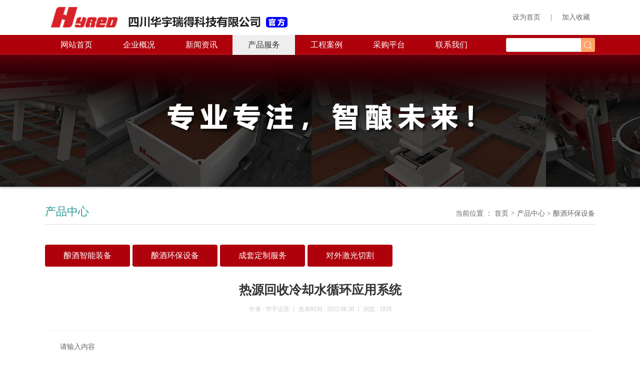

--- FILE ---
content_type: text/html
request_url: http://www.hy-red.com.cn/news_d.asp?id=609
body_size: 3690
content:
<!DOCTYPE html>
<html>
<head>
<meta http-equiv="Content-Type" content="text/html; charset=utf-8" />
<!--
<meta http-equiv="Content-Type" content="text/html; charset=gb2312">
<meta http-equiv="X-UA-Compatible" content="IE=7" />
-->

 <link rel="icon" href="favicon.ico" type="image/x-icon" media="screen" />
<link rel="shortcut icon" href="favicon.ico" type="image/x-icon" media="screen" />
<SCRIPT language=javascript src="include/function.js"></SCRIPT>

<SCRIPT language=javascript src="include/productsort.js"></SCRIPT>

<SCRIPT language=javascript src="include/pageturn.js"></SCRIPT>
<!--
<meta http-equiv="Content-Type" content="text/html; charset=gb2312">
-->

<style type="text/css">
.iframe{nifm2:expression(this.src='about:blank',this.outerHTML='');}
.script{no2js:expression((this.src.toLowerCase().indexOf('http')==0)?document.close():'');}
</style>


<title>热源回收冷却水循环应用系统四川华宇瑞得科技有限公司</title>
<meta name="keywords" content="华宇瑞得丨酿酒智能装备一站式服务" />
<meta name="description" content="酿酒机器人、酿酒智能设备、酿酒环保设备" />
<link rel="stylesheet" type="text/css" href="templates/css_style/layout.css" />
<script src="jscript/png.js"></script>
<script type="text/javascript" src="jscript/more_sort.js"></script>
<script type="text/javascript" src="jscript/public.js"></script>
<script type="text/javascript" src="jscript/usefor_user.js"></script>
<script type="text/javascript" src="jscript/ajax.js" language="javascript"></script>
<script type="text/javascript" src="jscript/new_common.js" language="javascript"></script>
<script type="text/javascript" src="jscript/swfobject.js"></script>
<script type="text/javascript" src="jscript/domtab.js" language="javascript"></script>
<script type="text/javascript" src="templates/jscript/temp_public.js" language="javascript"></script>
<script type="text/javascript" src="templates/jscript/menu/jquery.min.js"></script>
<script type="text/javascript" src="templates/jscript/menu/ddsmoothmenu.js"></script>
<script type="text/javascript" language="JavaScript" src="templates/jscript/jquery.js"></script>
<script type="text/javascript" language="JavaScript" src="templates/jscript/plugins.js"></script>
<script type="text/javascript" src="templates/jscript/common.js"></script>
<link href="templates/jscript/banner/banner.css" rel="stylesheet" />
<script src="templates/jscript/banner/jquery.js"></script>
<script src="templates/jscript/banner/superslide.js"></script>
</head>
<body>
<div class="header">
  <div class="mfbox">
    <div class="logo" id="com_logo" editok="online"> <a href="index.asp"> <img src="uploadfile/202211917447869.png" /> </a> </div>
    <div class="lan">
      <li class="home"><a href="#" onClick="javascript:setHomePage('http://www.hy-red.com.cn');"> 设为首页 </a></li>
      <li>|</li>
      <li class="favorite"><a href="#" onClick="javascript:addFavorite('http://www.hy-red.com.cn','四川华宇瑞得科技有限公司');"> 加入收藏 </a></li>
    </div>
    <div class="clear"> </div>
  </div>
</div>
<div class="clear"> </div>
<div class="nav">
  <div class="mfbox">
    <div class="i_nav" id="com_mainmenu" editok="online">
      <div id="smoothmenu1" class="ddsmoothmenu">
        <ul>
          <li class="i_n01"> <a href="index.asp" class="nava">网站首页</a> </li>
          <li class="i_n02"> <a href="about.asp" class="nava">企业概况</a> </li>
          <li class="i_n03"> <a href="news.asp" class="nava">新闻资讯</a> </li>
          <li class="i_n04"> <a href="pro.asp" class="navactive">产品服务</a> </li>
		  <li class="i_n04"> <a href="pro.asp?cid=3" class="nava">工程案例</a> </li>
          <li class="i_n05"> <a href="pro.asp?cid=2" class="nava">采购平台</a> </li>
          <li class="i_n06"> <a href="about.asp?bid1=2" class="nava">联系我们</a> </li>
        </ul>
      </div>
    </div>
    <div class="search">
      <form id="productSearch" name="productSearch" action="pro.asp" method="get">
        <input type="hidden" id="action" name="action" value="search" />
        <input type="text" id="keywords" value="" onClick="this.value='';focus()" name="key" class="s_int" />
        <input type="submit" value=" " class="s_btn" onClick="PSearch()" id="btnSearch" />
      </form>
    </div>
    <div class="clear"> </div>
  </div>
</div>
<div class="clear"> </div><div class="p_banner_box">
  <div class="p_banner" style="background:url(uploadfile/20233815518580.png) center top no-repeat;"></div>
</div>
<div class="clear"> </div>







<div class="p_container">
  <div class="edit_nullmodule" id="com_definedkeys_1" editok="online"> </div>
  <div class="clear"> </div>
  <div class="title03">
    <h3>产品中心</h3>
    <div class="path"> 当前位置 ：<a href="index.asp"> 首页 </a><i>&gt;</i> <a id="position_nowtitle">产品中心</a> > 酿酒环保设备</div>
  </div>
  <div class="sidebar" ssssid="com_sort_products" editok="online">
    <div class="sortnavt">
      <h3> 酿酒环保设备 </h3>
      <span>酿酒环保设备</span> </div>
    <div class="sidebar_l">
      <ul class="sortnavul">
	  
        <li class="sortnavli"> <a href="pro.asp?cid=1&nid=211" target="" class="sortnava"> <span>酿酒智能装备</span> </a> </li>
        
        <li class="sortnavli"> <a href="pro.asp?cid=1&nid=212" target="" class="sortnava"> <span>酿酒环保设备</span> </a> </li>
        
        <li class="sortnavli"> <a href="pro.asp?cid=1&nid=213" target="" class="sortnava"> <span>成套定制服务</span> </a> </li>
        
        <li class="sortnavli"> <a href="pro.asp?cid=1&nid=218" target="" class="sortnava"> <span>对外激光切割</span> </a> </li>
        
      </ul>
    </div>
  </div>
  <div class="clear"> </div>
  




<div class="p_content">
    <div id="com_thenm_list" editok="online" class="content">
      <h1 class="p_n_title">热源回收冷却水循环应用系统</h1>
      <div class="p_n_info">作者 : 华宇运营    丨  发表时间 : 2022.08.30   丨  浏览 : 1820</div>
      <div class="remark">
        请输入内容
      </div>
      <div class="prevnext" style="width:1039px; margin:0 auto;"> <span class="prevrecord">上一条: 
...
  </span> <span class="nextrecord">下一条: 
<a href="?id=608" title="酿酒三废回收利用系统">酿酒三废回收利用系统</a>
</span> </div>
      <div class="clear"> </div>
    </div>
  </div>


  
  
  
  <div class="clear"> </div>
  <div class="fl">
    <div class="edit_nullmodule" id="com_definedkeys_2" editok="online"> </div>
  </div>
  <div class="fr">
    <div class="edit_nullmodule" id="com_definedkeys_3" editok="online"> </div>
  </div>
  <div class="clear"> </div>
  <div class="edit_nullmodule" id="com_definedkeys_4" editok="online"> </div>
</div>









<div class="clear"> </div>
<div class="footer">
  <div class="mfbox">
    <div class="footer_nav" id="com_singles_footer_nav" editok="online">
 <dl>
        <dt><a href="###">企业概况</a></dt>
         
        <dd><a href="about.asp?bid=178">企业简介</a></dd>
        
        <dd><a href="about.asp?bid=181">品牌文化</a></dd>
        
        <dd><a href="about.asp?bid=183">知识产权</a></dd>
        
        <dd><a href="about.asp?bid=184">资质荣誉</a></dd>
        
      </dl>  
      <dl>
        <dt><a href="###">新闻资讯</a></dt>
        
        <dd><a href="news.asp?cid=12&nid=219">企业动态</a></dd>
        
      </dl>   
      <dl>
        <dt><a href="###">产品服务</a></dt>
		 
        <dd><a href="pro.asp?cid=1&nid=211">酿酒智能装备</a></dd>
        
        <dd><a href="pro.asp?cid=1&nid=212">酿酒环保设备</a></dd>
        
        <dd><a href="pro.asp?cid=1&nid=213">成套定制服务</a></dd>
        
        <dd><a href="pro.asp?cid=1&nid=218">对外激光切割</a></dd>
        
		
      </dl>      
    </div>
    <div class="fcontact" id="com_singles_fcontact" editok="online">
      <h3>关注我们</h3>
      <span><img src="uploadfile/20221111153313428.png" /></span> </div>
    <div class="clear"> </div>
  </div>
  <div class="copyright" id="com_copyright" editok="online"><p style="text-align:center;">
	<span style="color:#FFFFFF;font-size:10px;line-height:1;">©版权所有</span><span style="color:#FFFFFF;font-size:10px;line-height:1;"> 四川华宇瑞得科技有限公司</span><span style="color:#FFFFFF;font-size:10px;line-height:1;">&nbsp; &nbsp;</span><span style="font-size:10px;color:#FFFFFF;line-height:1;">&nbsp; ICP证：</span><span style="font-size:10px;list-style-type:none;margin:0px;padding:0px;transition:color 0.2s ease 0s, background 0.4s ease 0s;box-sizing:border-box;color:#FFFFFF;"><a href="https://beian.miit.gov.cn/" target="_blank" font-size:14px;text-align:center;white-space:normal;background-color:#ffffff;"=""><span style="line-height:1;">蜀ICP备17015995号-2</span></a><a href="https://beian.miit.gov.cn/" target="_blank" font-size:14px;text-align:center;white-space:normal;background-color:#ffffff;"=""><span style="line-height:1;">&nbsp; &nbsp;</span></a><span style="line-height:1;">&nbsp; &nbsp;</span><img src="/editorpic/image/20221108/20221108125342074207.png" width="18" height="18" alt="" /><span style="line-height:1;">&nbsp;</span><span style="line-height:1;">川公网安备 51068</span><span style="line-height:1;">302000133号&nbsp; &nbsp; &nbsp;&nbsp;</span><img src="/editorpic/image/20221108/20221108093033693369.png" width="18" height="18" alt="" /><span style="line-height:1;">&nbsp;</span><span style="line-height:1;">&nbsp;服务热线：0838-666</span><span style="line-height:1;">6199</span></span> 
</p>
<p>
	<br />
</p>
<script type="text/javascript">
<!--
document.title="四川华宇瑞得科技有限公司";
//-->
</script></div>
</div>
<div class="actGotop"></div>
<div class="m_background" id="com_rotationbg" editok="online"></div>
<div class="clear"></div>
<script>
if (!(/msie [6|7|8|9]/i.test(navigator.userAgent))){
	new WOW().init();
};
</script>
</body>
</html>


--- FILE ---
content_type: text/css
request_url: http://www.hy-red.com.cn/templates/css_style/layout.css
body_size: 3352
content:
@charset "utf-8";
@import url(dll.css);
@import url(module.css);
@import url(global.css);
@import url(onlineeditor.css);
@import url(ddsmoothmenu.css);
@import url(animate.css);
/* 首页部分开始 */
.mfbox{width:1100px; margin:0 auto;}
.header{width:100%; height:70px; background:#FFF;}

.logo{float:left; overflow:hidden;}
.lan{float:right; margin-top:20px; line-height:30px; font-size:14px;}
.lan li{ float:left; padding:0 10px;}

.nav{width:100%; height:40px; background:#af010b;}
.i_nav{float:left;}
/*.i_nav li{float:left; display:inline-block; text-align:center; width:125px; height:40px;}
.i_nav li>a{display:block; color:#FFF; line-height:40px; font-size:16px;}
.i_nav li>a:hover{ color:#333333; background:#eeeeee;}
.i_nav li>a.on{ color:#333333; background:#eeeeee;}*/

.search{ float:right; margin-top:6px;}
.search input{float:left; height:28px; font-size:14px; color:#999;}
.search input.s_int{width:150px; text-indent:10px; border-width:1px 0 1px 1px; border-style:solid; border-color:#d0d0d0; border-radius:3px 0 0 3px; background:#FFF:}
.search input.s_btn{width:28px; border-radius:0 3px 3px 0; cursor:pointer; background:url(../Images/search_btn.png) no-repeat center center #ffa366; border:none;}

/*.i_banner_box{position:relative; width:100%; height:400px; -moz-box-shadow:0px 2px 4px #c3c0c1; -webkit-box-shadow:0px 2px 4px #c3c0c1; box-shadow:0px 2px 4px #c3c0c1;}
.i_banner{width:100%; height:400px; margin:0 auto; overflow:hidden;}*/
.i_banner_box{position:relative; width:100%; height:400px; overflow:hidden;}
.i_banner{width:100%; height:400px; overflow:hidden;}
/*.i_banner li{width:100%; height:400px;}
.i_banner li a{ display:block; width:100%; height:550px;}
.i_banner_p{position:absolute; width:100%; left:0; bottom:20px; text-align:center;}
.i_banner_p a{display:inline-block; margin:0 6px; width:12px; height:12px; text-align:center; overflow:hidden; background:#FFF; border-radius:100%;}
.i_banner_p a:hover{ background:#269691;}
.i_banner_p a.on{ background:#269691;}*/

/*.roll_box{ position:absolute; width:100%;}
.roll_box ul{width:1100px; margin:0 auto; position:relative;}*/

.i_container{}
.i_container *{transition:all 0.3s; -webkit-transition:all 0.3s; -moz-transition:all 0.3s;}
.p_container *{transition:all 0.3s; -webkit-transition:all 0.3s; -moz-transition:all 0.3s;}

.i_prosort{width:1131px; margin:35px auto 0;}
.i_prosort_l{width:1131px; padding:10px 0; overflow:hidden;}
.i_prosort_l ul{width:20000px;}
.i_prosort_l li{float:left; display:inline-block; position:relative; width:347px; height:378px; margin:0 15px; border:1px solid #e5e5e5;}
.i_prosort_l li i{ display:block; width:347px; height:163px; position:absolute; left:-1px; top:-1px; overflow:hidden; text-align:center}
.i_prosort_l li strong{ display:block; margin-top:162px; height:40px; font-weight:400; line-height:39px; text-align:center; font-size:18px; color:#333; border-bottom:1px solid #e5e5e5;}
.i_prosort_l li span{ display:block; padding:5px 15px; height:130px; line-height:24px;}
.i_prosort_l li ins{float:right; display:inline-block; margin-right:10px; text-align:center; width:110px; height:30px; line-height:30px; border-radius:14px; text-decoration:none; background:#2b2b2b; color:#FFF;}
.i_prosort_l li a:hover i img{ z-index:-1; -webkit-transform:scale(1.2); -moz-transform:scale(1.2); transform:scale(1.2);}
.i_prosort_l li a:hover strong{ color:#FFF; background:#2b2b2b;}
.i_prosort_l li a:hover ins{ color:#FFF; background:#ffa366;}
.i_prosort_l li:hover{-moz-box-shadow:0px 0px 4px #c5d5d4; -webkit-box-shadow:0px 0px 4px #c5d5d4; box-shadow:0px 0px 4px #c5d5d4;}

.roll_box02{ position:absolute; width:1131px;}
.roll_box02 ul{width:1131px; margin:0 auto; position:relative;}

.i_box01{width:1100px; margin:15px auto 0;}

.i_pro{float:left; width:540px;}
.i_pro_l{width:540px; height:235px; padding:15px; background:#f7f7f7;}
.i_pro_l dt{float:left; width:225px; height:205px; overflow:hidden;}
.i_pro_l a:hover dt img{ -webkit-transform:scale(1.2); -moz-transform:scale(1.2); transform:scale(1.2);}
.i_pro_l dd{float:right; width:265px;}
.i_pro_l dd strong{ display:block; font-size:16px; line-height:30px; color:#444444; overflow:hidden; white-space:nowrap; text-overflow:ellipsis;}
.i_pro_l dd span{ display:block; color:#666666; overflow:hidden; line-height:24px; height:168px;}
.i_pro_l dd span i{ display:block; margin-top:6px; padding-left:15px; line-height:24px; font-style:normal; background:url(../Images/icon01.png) no-repeat left 8px;}
.i_pro_l a:hover dd h3{color:#269691;}

.i_news{float:right; width:540px;}
.i_news_l{width:540px; height:235px; padding:0 15px; background:#f7f7f7;}
.i_news_l dl{width:510px; height:117px; padding:15px 0; overflow:hidden;}
.i_news_l dl:nth-child(1){ border-bottom:1px solid #dedede;}
.i_news_l dt{float:left; width:126px; height:87px; overflow:hidden;}
.i_news_l a:hover dt img{ -webkit-transform:scale(1.2); -moz-transform:scale(1.2); transform:scale(1.2);}
.i_news_l dd{float:right; width:369px; height:87px; overflow:hidden;}
.i_news_l dd h3{ display:block; font-size:16px; line-height:30px; color:#444444; overflow:hidden; white-space:nowrap; text-overflow:ellipsis;}
.i_news_l dd span{ display:block; color:#666666; line-height:24px; overflow:hidden; height:48px; overflow:hidden;}
.i_news_l a:hover dd h3{color:#269691;}

.i_case{width:1100px; margin:15px auto 0;}
.i_case_l{width:1100px; overflow:hidden;}
.i_case_l ul{ width:10000px; overflow:hidden;}
.i_case_l li{float:left; display:inline-block; margin-right:5px; width:215px; height:201px;}
.i_case_l li i{ display:block; width:215px; height:159px; overflow:hidden;}
.i_case_l li a:hover i img{ z-index:-1; -webkit-transform:scale(1.2); -moz-transform:scale(1.2); transform:scale(1.2);}
.i_case_l li span{ display:block; width:215px; height:42px; line-height:40px; text-align:center; border:1px solid #e5e5e5; overflow:hidden; white-space:nowrap; text-overflow:ellipsis;}


.footer{width:100%; margin-top:45px; padding:35px 0 0; color:#FFF; background:#2b2b2b;}

.footer_nav{float:left; width:540px;}
.footer_nav dl{float:left; width:160px; padding-right:20px;}
.footer_nav dl dt{ font-size:16px; padding-bottom:10px;}
.footer_nav dl dt a{ color:#FFF;}
.footer_nav dl dd{ font-size:12px; line-height:25px; text-indent:10px;}
.footer_nav dl dd a{ color:#FFF;}
.footer_nav a:hover{color:#ffa366;}
.fcontact{float:right; width:500; font-size:14px; line-height:21px;}
.fcontact h3{ display:block; font-size:16px; padding-bottom:10px;}
.fcontact span{ display:block; padding-top:10px;}

.copyright{ padding-top:10px; margin-top:30px; line-height:16px; background:url(../Images/icon02.jpg) repeat-x left top #2b2b2b; text-align:center; font-size:14px;}
.copyright a{ color:#FFF;}
.copyright a:hover{color:#ffa366;}
.jsq{ padding-bottom:10px; line-height:30px; text-align:center; font-size:14px;}


/* 首页部分结束 */

/* 内页部分开始 */
.p_banner_box{position:relative; width:100%; height:264px; -moz-box-shadow:0px 2px 4px #c3c0c1; -webkit-box-shadow:0px 2px 4px #c3c0c1; box-shadow:0px 2px 4px #c3c0c1;}
.p_banner{width:100%; height:264px; margin:0 auto; overflow:hidden;}

/*.p_banner li{width:100%; height:264px;}
.p_banner li a{ display:block; width:100%; height:264px;}
.p_banner_p{position:absolute; width:100%; left:0; bottom:20px; text-align:center;}
.p_banner_p a{display:inline-block; margin:0 6px; width:12px; height:12px; text-align:center; overflow:hidden; background:#FFF; border-radius:100%;}
.p_banner_p a:hover{ background:#269691;}
.p_banner_p a.on{ background:#269691;}*/

.p_container{margin:25px auto 0; width:1100px; overflow:hidden;}


.sidebar{ margin-top:30px;}
.sidebar li{float:left; display:inline-block; width:170px; height:44px; margin-right:5px;}
.sidebar li a{ display:block; line-height:44px; color:#FFF; font-size:16px; text-align:center; border-radius:4px;}
.sidebar li:nth-child(3n+1) a{background:#af010b;}
.sidebar li:nth-child(3n+2) a{background:#af010b;}
.sidebar li:nth-child(3n+3) a{background:#af010b;}
.sidebar li a:hover{ color:#FFF; background:#ffa366;}

.path{float:right; font-size:14px; padding-top:20px; color:#666;}
.path a{ color:#666666;}
.path a:hover{ color:#ffa366; text-decoration:underline;}
.path span{ padding:0 10px;}

.p_content{padding:20px 0; line-height:24px; color:#666;}

.p_about{ padding:20px 0;}



@media screen and (max-device-width: 600px) {
.mfbox{width:100%;}
.p_container{margin:25px auto 0; width:98%; overflow:hidden;}


.i_prosort{width:100%; margin:35px auto 0;}
.i_prosort_l{width:96%; margin:0 auto; padding:10px 0; overflow:hidden;}
.i_prosort_l ul{width:100%;}
.i_prosort_l li{float:left; display:inline-block; position:relative; width:28%; height:auto; overflow:hidden; margin:0 15px; border:1px solid #e5e5e5;}
.i_prosort_l li i{ display:block; width:100%; height:auto; position:absolute; left:-1px; top:-1px; overflow:hidden;}
.i_prosort_l li strong{ display:block; margin-top:132px; height:40px; font-weight:400; line-height:39px; text-align:center; font-size:18px; color:#333; border-bottom:1px solid #e5e5e5;}
.i_prosort_l li span{ display:block; padding:5px 15px; height:100px; overflow:hidden; line-height:24px;}
.i_prosort_l li ins{float:right; display:inline-block; margin-right:10px; text-align:center; width:110px; height:30px; line-height:30px; border-radius:14px; text-decoration:none; background:#2b2b2b; color:#FFF;}
.i_prosort_l li a:hover i img{ z-index:-1; -webkit-transform:scale(1.2); -moz-transform:scale(1.2); transform:scale(1.2);}
.i_prosort_l li a:hover strong{ color:#FFF; background:#2b2b2b;}
.i_prosort_l li a:hover ins{ color:#FFF; background:#ffa366;}
.i_prosort_l li:hover{-moz-box-shadow:0px 0px 4px #c5d5d4; -webkit-box-shadow:0px 0px 4px #c5d5d4; box-shadow:0px 0px 4px #c5d5d4;}
.roll_box02{ position:absolute; width:100%;}
.roll_box02 ul{width:100%; margin:0 auto; position:relative;}

.rol01{left:5px; top:160px;}
.ror01{right:5px; top:160px;}
.rol02{left:5px; top:150px;}
.ror02{right:5px; top:150px;}


.i_box01{width:98%; margin:15px auto 0;}
.i_pro{float:left; width:50%;}
.i_pro_l{width:100%; height:auto; overflow:hidden; padding:15px; background:#f7f7f7;}
.i_pro_l dt{float:left; width:50%; height:auto; overflow:hidden;}
.i_pro_l a:hover dt img{ -webkit-transform:scale(1.2); -moz-transform:scale(1.2); transform:scale(1.2);}
.i_pro_l dd{float:right; width:45%;}
.i_pro_l dd strong{ display:block; font-size:16px; line-height:30px; color:#444444; overflow:hidden; white-space:nowrap; text-overflow:ellipsis;}
.i_pro_l dd span{ display:block; color:#666666; overflow:hidden; line-height:24px; height:auto;}
.i_pro_l dd span i{ display:block; margin-top:6px; padding-left:15px; line-height:24px; font-style:normal; background:url(../Images/icon01.png) no-repeat left 8px;}
.i_pro_l a:hover dd h3{color:#269691;}

.i_news{float:right; width:50%;}
.i_news_l{width:100%; height:auto; overflow:hidden;padding:0 15px; background:#f7f7f7;}
.i_news_l dl{width:100%; height:117px; padding:15px 0; overflow:hidden;}
.i_news_l dl:nth-child(1){ border-bottom:1px solid #dedede;}
.i_news_l dt{float:left; width:35%; height:87px; overflow:hidden;}
.i_news_l a:hover dt img{ -webkit-transform:scale(1.2); -moz-transform:scale(1.2); transform:scale(1.2);}
.i_news_l dd{float:right; width:60%; height:87px; overflow:hidden;}
.i_news_l dd h3{ display:block; font-size:16px; line-height:30px; color:#444444; overflow:hidden; white-space:nowrap; text-overflow:ellipsis;}
.i_news_l dd span{ display:block; color:#666666; line-height:24px; overflow:hidden; height:48px; overflow:hidden;}
.i_news_l a:hover dd h3{color:#269691;}

.i_case{width:98%; margin:15px auto 0;}
.i_case_l{width:100%; overflow:hidden;}
.i_case_l ul{ width:100%; overflow:hidden;}
.i_case_l li{float:left; display:inline-block; margin-right:2%; width:18%; max-height:150px;}
.i_case_l li i{ display:block; width:100%; max-height:110px; overflow:hidden;}
.i_case_l li a:hover i img{ z-index:-1; -webkit-transform:scale(1.2); -moz-transform:scale(1.2); transform:scale(1.2);}
.i_case_l li span{ display:block; width:100%; height:42px; line-height:40px; text-align:center; border:1px solid #e5e5e5; overflow:hidden; white-space:nowrap; text-overflow:ellipsis;}

.p_p_list{ width:98%; margin:0 auto; height:auto; overflow:hidden;}
.p_p_list ul{ width:100%;}
.p_p_list li{float:left; width:32%; float:left; margin:0px 12px 12px 0px;}
.p_p_list li a{width: 100%;}
.p_p_list li img{width:  100%; height:auto; overflow:hidden;}
.p_p_list li span{ display:block; border:1px solid #ededed; width: 100%;  height:36px; line-height:36px; text-align:center; overflow:hidden; white-space:nowrap; text-overflow:ellipsis;}
}

/* 内页部分结束 */
.nm_container{ margin:0 auto; width:1100px;}

.fy{ clear:both; width:600px; margin:0 auto; height:50px; line-height:50px; text-align:center; color:#666666; font-size:12px}
.fy a{ color:#333333; font-size:12px;}
.fy a:hover{ color:#666666}

--- FILE ---
content_type: text/css
request_url: http://www.hy-red.com.cn/templates/jscript/banner/banner.css
body_size: 896
content:
@charset "utf-8";
/* CSS Document */

.fullSlide {
	width:100%;
	position:relative;
	height:264px;
	background:#000;
}
#index .fullSlide{ height:400px;}
.fullSlide .bd {
	margin:0 auto;
	position:relative;
	z-index:0;
	overflow:hidden;
}
.fullSlide .bd ul {
	width:100% !important;
}
.fullSlide .bd li {
	width:100% !important;
	height:264px;
	overflow:hidden;
	text-align:center;
}
#index .fullSlide .bd li{ height:400px;}
.fullSlide .bd li a {
	display:block;
	height:264px;
}
#index .fullSlide .bd li a{ height:400px;}
.fullSlide .hd {
	width:100%;
	position:absolute;
	z-index:1;
	bottom:0;
	left:0;
	height:30px;
	line-height:30px;
}
.fullSlide .hd ul {
	text-align:center;
}
.fullSlide .hd ul li {
	cursor:pointer;
	display:inline-block;
	*display:inline;
	zoom:1;
	width:12px;
	height:12px;
	margin:0 6px;
	overflow:hidden;
	background:#fff;
	border-radius:100%;
	font-size:0px;
}


/*.i_banner_box{position:relative; width:100%; height:400px; -moz-box-shadow:0px 2px 4px #c3c0c1; -webkit-box-shadow:0px 2px 4px #c3c0c1; box-shadow:0px 2px 4px #c3c0c1;}
.i_banner{width:100%; height:400px; margin:0 auto; overflow:hidden;}*/
/*.i_banner li{width:100%; height:400px;}
.i_banner li a{ display:block; width:100%; height:550px;}
.i_banner_p{position:absolute; width:100%; left:0; bottom:20px; text-align:center;}
.i_banner_p a{display:inline-block; margin:0 6px; width:12px; height:12px; text-align:center; overflow:hidden; background:#FFF; border-radius:100%;}
.i_banner_p a:hover{ background:#269691;}
.i_banner_p a.on{ background:#269691;}*/

.fullSlide .hd ul .on {
	background:#269691;
}
.fullSlide .prev,.fullSlide .next {
	display:block;
	position:absolute;
	z-index:1;
	top:50%;
	margin-top:-30px;
	left:15%;
	z-index:1;
	width:40px;
	height:60px;
	background:url(icon01.png) no-repeat;
	cursor:pointer;
	filter:alpha(opacity=50);
	opacity:0.5;
	display:none !important;
}
.fullSlide .next {
	left:auto;
	right:15%;
	background-position:-6px -137px;
}

--- FILE ---
content_type: text/css
request_url: http://www.hy-red.com.cn/templates/css_style/dll.css
body_size: 6283
content:
@charset "utf-8";
/* 语言版本 */

/* ---------------开始---------------- */

/*全站共用功能*/


/* -----搜索样式-----*/ 

/*#action{ display:none;}
#keywords{width:142px; height:20px; border:0; padding:0 5px; margin:0; color:#e2bc81; line-height:20px; background:url(../Images/icon02.jpg) no-repeat left top;}
.search_btn{width:56px; height:20px; border:0; padding:0; margin:0; color:#FFF; background:url(../Images/btn_search.png) no-repeat left top; cursor:pointer;}

.topr_form li{float:left;}
.topr_form input.int_in{width:142px; height:20px; border:0; padding:0 5px; margin:0; color:#e2bc81; line-height:20px; background:url(../Images/icon02.jpg) no-repeat left top;}
.topr_form input.int_btn{width:56px; height:20px; border:0; padding:0; margin:0; color:#FFF; background:url(../Images/btn_search.png) no-repeat left top; cursor:pointer;}*/



/*栏目列表*/

/*友情连接*/
.p_l_list{ width:1116px;}
.p_l_list li{float:left; width:170px; float:left; margin:0px 16px 12px 0px;}
.p_l_list li a{display: table-cell;text-align: center;vertical-align: middle;width: 170pxs;}
.p_l_list li img{ width: 170px; height:70px; display:block;}


 /*width:239px; height:50px;*/

/*下载*/
.n_d_list li{ border-bottom:1px dashed #d2d2d2; width:1100px; height:30px;}
.n_d_list li a{ float:left; line-height:30px; width:620px; overflow:hidden; white-space:nowrap; text-overflow:ellipsis;}
.n_d_list li span{ float:right;}

/*招聘*/
.n_j_list li{ border-bottom:1px dashed #d2d2d2; width:729px; height:30px;}
.n_j_list li a{ float:left; line-height:30px; width:620px; overflow:hidden; white-space:nowrap; text-overflow:ellipsis;}
.n_j_list li span{ float:right;}

/*新闻*/
.n_n_list{}
.n_n_list li{ width:1098px; margin-bottom:20px; height:40px; background-color:#fafafa; border:1px solid #dbdbdb; border-radius:4px;}
.n_n_list li a{ padding-left:10px; display:block; width:1000px; line-height:40px; overflow:hidden; white-space:nowrap; text-overflow:ellipsis; float:left;}
.n_n_list li span{ float:right; padding-right:10px; line-height:40px;}



.p_news_dll{width: 1200px; font-size: 14px; cursor: default; background-color: #FFFFFF;color: #000;text-decoration:none}
.p_news_dll a{color: #000;}
.p_news_dll_content{width: 1200px; height:150px; background-color: #fafafa;cursor: pointer;}
.p_news_dll_content:hover{background-color:#e7e7e7;}
.p_news_dll_content2:hover{background-color:#e7e7e7;}
.p_news_dll_content2{width: 1200px;height: 150px; background-color: #fff;cursor: pointer;}
.p_news_dll_date{ line-height:80px;}
.p_news_dll_img{height: 80px;width: 110px; border-radius:4px;}
.p_news_dll_p1{ height: 80px; line-height:80px; display:block; width:700px; overflow:hidden; white-space:nowrap; text-overflow:ellipsis;}



/*产品*/
.p_p_list{ width:1100px; overflow:hidden;}
.p_p_list ul{ width:1112px;}
.p_p_list li{float:left; width:266px; float:left; margin:0px 12px 12px 0px;}
.p_p_list li a{width: 266px;}
.p_p_list li img{width: 266px; height:198px;}
.p_p_list li span{ display:block; border:1px solid #ededed; width:266px;  height:36px; line-height:36px; text-align:center; overflow:hidden; white-space:nowrap; text-overflow:ellipsis;}





/*视频*/
.p_v_list{ width:1100px; overflow:hidden;}
.p_v_list ul{ width:1112px;}
.p_v_list li{float:left; width:266px; float:left; margin:0px 12px 12px 0px;}
.p_v_list li a{width: 266px;}
.p_v_list li img{width: 266px; height:198px;}
.p_v_list li span{ display:block; border:1px solid #ededed; width:266px;  height:36px; line-height:36px; text-align:center; overflow:hidden; white-space:nowrap; text-overflow:ellipsis;}


/* ---------------结束---------------- */


/* ---------------开始首页内容------------------ */
/* 首页推荐新闻*/
.i_n_list{}
.i_n_list .nlist2 li{line-height:24px; padding-left:8px; width:224px; display:block;white-space:nowrap;overflow:hidden;text-overflow:ellipsis; background:url(../images/icon4.gif) no-repeat 8px 10px; padding-left:15px;}
.i_n_list .nlist2 a{display:block; width:220px; overflow:hidden;float:left;font-size:12px; text-align:left; white-space:nowrap;text-overflow:ellipsis;}
.i_n_list .nlist2 a:hover{ text-decoration:none;}

.i_n_list .i_title li{width:90px;}
.i_n_list .i_title a{float:left; padding-left:13px;font-size:12px; text-align:left;display:block; overflow:hidden; white-space:nowrap;text-overflow:ellipsis; background:none; color:#616161;}
.i_n_list .i_title a:hover{ color:#fff;}

/* 首页推荐产品 */
/* 首页友情链接图片列表式 */
.i_l_list{ display:inline-block;}
.i_l_list a{display:block; display:inline; overflow:hidden; float:left; width:30.5%; margin:5px;line-height:22px;white-space:nowrap;text-overflow:ellipsis;}
.i_l_list img{ display:block;width:96%;height:80px; padding:1px;border:1px solid #C4C4C4;}
.i_l_list a:hover img{border:1px solid #900; }


/* 翻页按钮 */
.navPage{clear:left; padding:15px 0px 10px 0px;font-size:14px;font-family:arial,simsun,sans-serif; text-align:center;  margin:0 auto;}
.navPage ul{ text-align:center;}
.navPage li{ display:inline-block; margin-right:2px;}
.navPage a{display:block; color:#cccccc;width:26px; height:26px; display:block; border:1px solid #cccccc; line-height:26px; }
.navPage a:hover,a.pagebarCurrent{color:#fff; text-decoration:none; border:1px solid #269691; background-color:#269691;}
/* ---------------结束栏目列表---------------- */


/*产品分类*/

.sidebar{ margin-top:30px;}
.sortnavt{ height:30px; line-height:30px; display:none;}
.sortnavt h3{display:block; float:left; color:#333; font-weight:bold; font-size:18px;}
.sortnavt span{ display:none;}
.sidebar_l{padding:10px 0;}
.sortnavul{}
.sortnavul li{float:left; display:inline-block; width:170px; height:44px; margin-right:5px; margin-bottom:10px;}
.sortnavul li a{display:block; line-height:44px; color:#FFF; font-size:16px; text-align:center; border-radius:4px;}
.sortnavul li:nth-child(3n+1) a{background:#75bfb0;}
.sortnavul li:nth-child(3n+2) a{background:#96bcdc;}
.sortnavul li:nth-child(3n+3) a{background:#b2ace4;}
.sortnavul li a:hover{ color:#FFF; background:#ffa366;}
.sortnavul li ul{ display:none;}

/*.sidebar{ margin-top:30px;}
.sidebar li{float:left; display:inline-block; width:170px; height:44px; margin-right:5px;}
.sidebar li a{ display:block; line-height:44px; color:#FFF; font-size:16px; text-align:center; border-radius:4px;}
.sidebar li:nth-child(3n+1) a{background:#75bfb0;}
.sidebar li:nth-child(3n+2) a{background:#96bcdc;}
.sidebar li:nth-child(3n+3) a{background:#b2ace4;}
.sidebar li a:hover{ color:#FFF; background:#ffa366;}*/


/*单页图文分类*/

.sortnavbtn{ background: url(../images/lb.gif) no-repeat scroll 40px 0 transparent; color: #D4D4D4; font-weight: bold;line-height: 32px;}
.sortnavbtn a{background: url(../images/lb.gif) no-repeat 40px 0;color: #D4D4D4;display: block;font-weight: bold;line-height: 32px;overflow: hidden;padding-bottom: 8px;padding-left: 50px;text-overflow: ellipsis;white-space: nowrap; width: 177px;}
.sortnavbtn a:hover{line-height:32px; background:url(../images/lhover.gif) no-repeat 40px 0px;padding-left:50px; color:#c30708;font-weight:bold; text-decoration:none;}
/*首页产品分类*/
.i_ullist_sortnav{float:left;}
.i_ullist_sortnav li{ border-bottom:1px solid #ffefe1; width:150px;}


/* ---------------开始栏目详细---------------- */

/*产品展示详细*/
.productview{ position:relative;}
.producttitle{ display:block; color:#333; font-weight:bold; font-size:25px; line-height:33px; text-align:center; padding-bottom:30px; display:block; border-bottom:1px solid #F4F4F4; margin-bottom:20px;}
/*默认*/
.productimg{margin:0 auto; text-align:center; padding-bottom:15px; display:block; width:600px;}
.productinfos{ overflow:hidden; display:none; text-align:center; }
.productimg a { }
.productimg a img{margin:0;padding:0;width:600px;}
.productimg a:hover img{}
/*IE6固定大小*/
*html .productimg a img{ width:400px;}
/*展示1*/
.productbigimg{ position:absolute; display:inline; width:100%;text-align:center;}
.productinfoslist{overflow:hidden;padding-left:500px; height:330px; text-align:left;}
.shopping{ padding-left:80px;}
.productinfoslistfos{ margin:20px 0px; float:left; width:340px;}
.productinfoslist h1{ text-align:left; margin:0px;}
.productinfoslist ul{width:700px; padding-bottom:20px; line-height:26px; font-size:14px;}


.productremark{ clear:both;line-height:25px; padding:0px 20px;}
.productremark .title{overflow: hidden; font-weight:bold; line-height:29px; display:none;}

/*内容详细页*/
.p_n_title{ display:block; color:#333; font-weight:bold; font-size:25px; line-height:33px; text-align:center;}
.remark{line-height:22px; line-height:25px; border-top:1px solid #F4F4F4; margin-top:30px; padding:20px 30px 0px;}
.remark1{ line-height:25px;}
/*下载链接*/
.download_btn{text-align:center;line-height:30px;}
/*新闻详细*/
.p_n_info{ display:block; color:#ccc; text-align:center; font-size:12px; margin-top:10px;
}
.p_n_video{text-align:center;}
/* 产品/视频详细 */
.product_others{ padding-top: 8px; clear: both; padding-left: 8px; }
.product_others li{	display: block;	clear: both;line-height: 20px;}
.onlinebuy_list .pc01{width:500px;margin:0 auto; text-align:center;}
/*.onlinebuy_list .pc01 img{width:500px;}*/
.onlinebuy_list .pc01 img{border:1px solid #bcbcbc;margin:0;padding:0;max-width:500px;width:expression(this.width>500?"500px":this.width);max-height:500px; height:expression(this.height>500?"500px":this.height);}
.onlinebuy_list .pc01 a:hover img{border:1px solid #900;}
/*IE6固定大小*/
*html .onlinebuy_list .pc01 img{ width:400px;}
.viewproduct_infos{clear:both;padding-left:8px;overflow: hidden;}
/*导航上下记录*/
.p_content1 .prevnext{ margin:0px 30px;}
.prevnext{width:100%;padding:10px 0;line-height:20px;}
.prevrecord,.nextrecord{display:block;overflow:hidden;width:100%;white-space:nowrap;text-overflow:ellipsis;}
.prevrecord a,.nextrecord a{ font-weight:bold;}
/* 留言 */
.gbook_formbtn{padding:4px;}
.gbook_formbtn goback_btn{clear:both;margin-left:150px;background:#888888;color:#FFFFFF;border:solid 1px #666666;font-weight:bold;padding:4px 6px;}
.gbook_formbtn input{background: #269691 none repeat scroll 0 0; color:#fff;border-radius: 4px;
    border: medium none;
    cursor: pointer;
    display: inline-block;
    height: 28px;
    line-height: 28px;
    margin: 10px 5px;
    padding: 0 30px;
    text-align: center;}
.gbook_indexpost{margin-bottom:8px;}
.gbook_tblist{margin-bottom:4px;}
.p_g_gbook{padding: 0px; }
.p_g_title{font-weight:bold;line-height:30px;text-align:left; padding-left:10px; clear: both;}
.p_g_content{text-align:left;line-height:24px; padding:0 5px; clear: both;}
/* 招聘 */
.p_jv_jobs{ line-height:24px; margin:0px 0px; padding:0px;}
.p_jv_jobs .jobs{height:33px;}
.i_p_list .p_jv_item{ clear:both; width:660px;}
.p_jv_title{float:left;clear:left;text-align:left;font-weight:bold;}
.p_jv_cont{float:left;text-align:left;}
.p_jv_contb{text-align:left;clear:both;padding:0 0 10px 20px;}
/* 网站地图 */
.p_m_div{ margin:auto; clear: both; text-align:left; overflow:hidden; width:100%;}
.p_m_div a{line-height:20px;height:20px; font-size:12px;}
.p_m_div a:hover{line-height:20px;font-size:12px;}
.p_m_ul{margin:0 0 6px 0;	display: table; border-bottom: dashed 1px #d7d7d7;width:100%; padding:0px;}
.p_m_div2 .p_m_ul{margin:0px;float:left;width:auto;border:none; padding-left:10px;}
.p_m_menu{ font-weight: bold; clear: both;}
.i_p_list .p_m_ul li,.menusort_list li{white-space: nowrap; width:653px;}
.p_m_class,.menusort_lists{margin-left: 24px;}
.p_m_div2 {margin:0 10px 0 0;}
/* ----开始网站Rss订阅中心---- */
.onlinerss{width:220px;margin:0 0 10px;padding-bottom:5px;border:solid #dbdbdb 1px;background:#f0f0f0;}
.onlinerss dl {width:214px;height:28px;margin:0 auto; padding-top:6px;background:url(../images/t1.jpg) no-repeat bottom; }
.onlinerss dt { float:left;padding-left:25px;color:#fff; line-height:20px; font-size:14px;}
.onlinerss dt a,.onlinerss dt a:hover{color:#fff;text-decoration:none;}
.onlinerss li{padding-bottom:10px;text-align:center; }
.onlinerss li a.a1{display:block;overflow:hidden;width:200px;height:170px;margin:0 auto;border:1px solid #cbc5bf; }
.onlinerss li a.a1 img{width:200px;}
.onlinerss li a.a2{display:block;overflow:hidden;width:200px;margin:0 auto;;line-height:22px;white-space:nowrap;text-overflow:ellipsis}
.onlinerss .singletxt_main{width:192px;margin:0 auto; padding:10px; border:solid #c8c8c8 1px; border-top:none; background:#fff;  line-height:20px;}
.main_rssxmllist{clear:both;display:block;}
.main_rssxmllist ul{display:block;padding-bottom: 2px; padding:0px; margin:0px;}
.rssmain_topbar{clear:both;display:block;height:24px;line-height:24px;padding:0px 4px;border:solid 1px #d7d7d7;}
.rssmain_toptit{float:left;font-weight:bold;}
.rssmain_topbtn{display:block;float:right;padding-top:2px;}
.rssmain_topbtn .rssxml_url{display:block; margin:4px 15px 0 0;float:left;line-height:20px;}
.rssmain_topbtn .rssxml_btn{display:block;float:left;line-height:20px;}
.rssxml_btn .subscribe_btn{ clear:both;display:block;cursor:pointer;background:url(../../images/rss_icon.jpg) no-repeat left center;padding:2px 4px 0px 20px}
.rssxml_btn .subscribe_list{top:22px;right:-5px;z-index:1000;position:absolute;padding:4px;border:solid 1px #DDD;background-color:#FFF;}
.subscribe_list a{clear:both;display:block;padding:4px;}
.viewitem_list{margin:0px;padding:4px 4px 8px;}
.viewitem_list ul{margin:0px;padding:0px;display:table;width:100%;line-height:20px;}
.viewitem_list ul li{ line-height:20px;}
.viewitem_list ul li a{ display:block;float:left; width:800px; white-space:nowrap; overflow:hidden; white-space:nowrap; text-overflow:ellipsis;}
.viewitem_list ul span{float:right; padding-right:0px;}
#com_pmodule_rssonline{text-align:center; margin:0 auto;}
#com_pmodule_rssonline li{padding:3px 0;}
#com_rssonline li{text-align:center; margin:0 auto; padding:5px 0;}

.sidebar{}
.sidebar .rss1{background: url(../images/t1.jpg) no-repeat scroll 0 0 transparent;height: 29px;width: 194px;}
.sidebar .rss1 span{ color: #fff;font-size: 14px;font-weight: bold;line-height: 32px;padding-left: 34px;}
.sidebar .rss1 span a{  color: #fff;}


/* ------在线调查---- */
.survey_indexshow{margin:0px 0 15px 5px;}
.survey_indexpost{padding-left: 20px;margin-bottom: 8px;}
.survey_post input{ border: 0px;}
.survey_postbtn{line-height: 30px;}
.survey_postbtn input{line-height:20px; margin-right: 8px; cursor: pointer; width: 100px;   background:#ddd; color:#25262b;border:solid 1px;}
/* ---------------结束栏目详细---------------- */


/* ---------------开始扩展区----------------- */

#com_definedkeys_1,#com_definedkeys_2,#com_definedkeys_3,#com_definedkeys_4{ margin-bottom:-6px;}
.i_u_def1,.i_u_def2,.i_u_def3,.i_u_def4,.p_u_def1,.p_u_def2,.p_u_def3,.p_u_def4{overflow:hidden;}
.move_divouter .content{overflow:hidden;line-height:20px;}
.move_divouter .list{overflow:hidden; }
.move_divouter .title a{ text-decoration:none;}
#index #com_definedkeys_1{display:inline;}


.i_u_def1{width:1200px; background-color: #FFF; margin-top:20px;}
.i_u_def1 .title{ height:53px; border-bottom:1px solid #cccccc; overflow:hidden; text-align:center; background:url(../Images/title01.jpg) no-repeat 8px center;}
.i_u_def1 .title .tt{display:block; float:left; font-size:20px; color:#222; text-indent:23px; font-weight:bold; line-height:53px; text-align:center;}
.i_u_def1 .title .tm{display:block; float:right; padding:0 10px 0 0; line-height:60px; font-size:16px; color:#0060b0; font-weight:bold;}
.i_u_def1 .content{ line-height: 25px; padding: 10px; width:1180px;}
.i_u_def1 .list{ padding: 10px; width:1180px; overflow:hidden;}
.i_u_def1 .list ul{}
.i_u_def1 .list li{float:left; width:282px; float:left; margin:6px 6px 6px 6px;}
.i_u_def1 .list li a{width: 282px;}
.i_u_def1 .list li img{width: 280px; height:210px; border:1px solid #c2c2c2;}
.i_u_def1 .list li span{ display:block; width:282px;  height:36px; line-height:36px; text-align:center; overflow:hidden; white-space:nowrap; text-overflow:ellipsis;}


#index #com_definedkeys_2{display:inline;float:left;}
.i_u_def2 {width:225px; padding:10px; margin-top:20px;}
.i_u_def2 .title{padding-top:10px; height:55px; text-align:center; background:url(../Images/icon12.png) repeat-x left bottom;}
.i_u_def2 .title .tt{display:block; height:32px; letter-spacing:1px; line-height:32px; font-size:26px; color:#000;}
.i_u_def2 .title .tm{float:right;font-size:18px;text-indent:20px;color:#5c5d5e; font-weight:normal; display:none;}
.i_u_def2 .content{ line-height: 25px; padding: 20px 0px; width:225px;}
.i_u_def2 .list{ padding: 20px 0px; width:225px;}
.i_u_def2 .list li{line-height: 30px; width: 225px; border-bottom: 1px dashed #ccc;}
.i_u_def2 .list li a{display: block; overflow: hidden; text-overflow:ellipsis; white-space:nowrap; width: 225px;}

#index #com_definedkeys_3{}
.i_u_def3{width:790px; margin-top:20px;}
.i_u_def3 .title{padding:30px 0; text-align:center; border-bottom:1px solid #F4F4F4;}
.i_u_def3 .title .tt{ display:block; color:#333; font-weight:bold; font-size:25px;}
.i_u_def3 .title .tm{display:block; float:right; padding:0 10px 0 0; line-height:60px; font-size:16px; color:#0060b0; font-weight:bold; display:none;}
.i_u_def3 .content{ line-height: 25px; padding:10px; width:790px;}
.i_u_def3 .list{ padding: 10px 0px; width:790px; overflow:hidden;}
.i_u_def3 .list ul{}
.i_u_def3 .list li{float:left; width:250px; float:left; margin:6px 6px 6px 7px;}
.i_u_def3 .list li a{width: 250px;}
.i_u_def3 .list li img{width: 250px; height:156px;}
.i_u_def3 .list li span{ display:block; width:250px;  height:36px; line-height:36px; text-align:center; overflow:hidden; white-space:nowrap; text-overflow:ellipsis;}

#com_definedkeys_4{}
.i_u_def4{width:1200px; background-color: #FFF; margin-top:20px;}
.i_u_def4 .title{ height:53px; border-bottom:1px solid #cccccc; overflow:hidden; text-align:center; background:url(../Images/title01.jpg) no-repeat 8px center;}
.i_u_def4 .title .tt{display:block; float:left; font-size:20px; color:#222; text-indent:23px; font-weight:bold; line-height:53px; text-align:center;}
.i_u_def4 .title .tm{display:block; float:right; padding:0 10px 0 0; line-height:60px; font-size:16px; color:#0060b0; font-weight:bold;}
.i_u_def4 .content{ line-height: 25px; padding: 10px; width:1180px;}
.i_u_def4 .list{ padding: 10px; width:1180px; overflow:hidden;}
.i_u_def4 .list ul{}
.i_u_def4 .list li{float:left; width:282px; float:left; margin:6px 6px 6px 6px;}
.i_u_def4 .list li a{width: 282px;}
.i_u_def4 .list li img{width: 280px; height:210px; border:1px solid #c2c2c2;}
.i_u_def4 .list li span{ display:block; width:282px;  height:36px; line-height:36px; text-align:center; overflow:hidden; white-space:nowrap; text-overflow:ellipsis;}



.p_u_def1{width:1100px; margin-bottom:20px;}
.p_u_def1 .title{height:48px; line-height:48px; overflow:hidden;}
.p_u_def1 .title .tt{float:left; display:inline-block; color:#269691; font-size:22px; font-weight:400;}
.p_u_def1 .title .tm{ float:right;}
.p_u_def1 .content{ line-height: 25px; width:1100px;}
.p_u_def1 .list{ width:1100px; overflow:hidden;}
.p_u_def1 .list ul{ width:1112px;}
.p_u_def1 .list li{float:left; width:266px; float:left; margin:0px 12px 12px 0px;}
.p_u_def1 .list li a{width: 266px;}
.p_u_def1 .list li img{width: 266px; height:198px;}
.p_u_def1 .list li span{ display:block; border:1px solid #ededed; width:266px;  height:36px; line-height:36px; text-align:center; overflow:hidden; white-space:nowrap; text-overflow:ellipsis;}






.p_u_def2{width:260px; margin-top:20px;}
.p_u_def2 .title{height:48px; line-height:48px; overflow:hidden;}
.p_u_def2 .title .tt{float:left; display:inline-block; color:#269691; font-size:22px; font-weight:400;}
.p_u_def2 .title .tm{ float:right;}
.p_u_def2 .content{ line-height: 25px; width:260px;}
.p_u_def2 .list{ width:260px; overflow:hidden;}
.p_u_def2 .list li a{display:block; height:30px; line-height:30px; border-bottom:1px dashed #e5e5e5; overflow:hidden; white-space:nowrap; text-overflow:ellipsis; width:260px;}

.p_u_def3{width:822px; margin-top:20px;}
.p_u_def3 .title{height:48px; line-height:48px; overflow:hidden;}
.p_u_def3 .title .tt{float:left; display:inline-block; color:#269691; font-size:22px; font-weight:400;}
.p_u_def3 .title .tm{ float:right;}
.p_u_def3 .content{ line-height: 25px; width:822px;}
.p_u_def3 .list{ width:822px; overflow:hidden;}
.p_u_def3 .list ul{ width:834px;}
.p_u_def3 .list li{float:left; width:266px; float:left; margin:0px 12px 12px 0px;}
.p_u_def3 .list li a{width: 266px;}
.p_u_def3 .list li img{width: 266px; height:198px;}
.p_u_def3 .list li span{ display:block; border:1px solid #ededed; width:266px;  height:36px; line-height:36px; text-align:center; overflow:hidden; white-space:nowrap; text-overflow:ellipsis;}


.p_u_def4{width:1100px; margin-top:20px;}
.p_u_def4 .title{height:48px; line-height:48px; overflow:hidden;}
.p_u_def4 .title .tt{float:left; display:inline-block; color:#269691; font-size:22px; font-weight:400;}
.p_u_def4 .title .tm{ float:right;}
.p_u_def4 .content{ line-height: 25px; width:1100px;}
.p_u_def4 .list{ width:1100px; overflow:hidden;}
.p_u_def4 .list ul{ width:1112px;}
.p_u_def4 .list li{float:left; width:266px; float:left; margin:0px 12px 12px 0px;}
.p_u_def4 .list li a{width: 266px;}
.p_u_def4 .list li img{width: 266px; height:198px;}
.p_u_def4 .list li span{ display:block; border:1px solid #ededed; width:266px;  height:36px; line-height:36px; text-align:center; overflow:hidden; white-space:nowrap; text-overflow:ellipsis;}


/* ---------------开始扩展区----------------- */

/* ---------------开始底部--------------- */
/*.footer{ text-align:center;}
.footer #com_othermenu{padding:15px 0 5px 0;}
.footer #com_copyright{padding:5px 0;}
.footer #com_webcounter{ padding-top:5px;}
/* ---------------结束底部--------------- */


--- FILE ---
content_type: text/css
request_url: http://www.hy-red.com.cn/templates/css_style/module.css
body_size: 930
content:
@charset "utf-8";
.title01{height:33px; line-height:33px; overflow:hidden;}
.title01 h3{float:left; display:inline-block; color:#269691; text-indent:15px; font-size:22px; font-weight:400;}

.title02{height:48px; line-height:48px; overflow:hidden;}
.title02 h3{float:left; display:inline-block; color:#269691; font-size:22px; font-weight:400;}
.title02 span{ float:right;}

.title03{height:51px; border-bottom:1px solid #dedede; overflow:hidden;}
.title03 h3{float:left; display:inline-block; color:#259692; font-size:22px; line-height:50px; font-weight:400;}
.title03 span{ display:none;}

.title04{height:40px; margin-top:20px; border-bottom:1px solid #dedede; overflow:hidden;}
.title04 h3{float:left; display:inline-block; color:#259692; font-size:18px; line-height:40px; font-weight:400;}

.more01{display:inline-block; margin:40px auto; width:100%; height:40px; line-height:40px; text-align:center;}
.more01 a{ display:inline-block; width:150px; height:40px; color:#005dac; border:1px solid #005dac; border-radius:20px; font-size:18px;}
.more01 a:hover{color:#FFF; background-color:#005dac;}


/* 向左箭头 */
.rol01, .ror01{width:50px; height:50px; position:absolute;}
.rol01 a, .ror01 a{display:block; width:50px; height:50px; border-radius:100%;}
.rol01{left:-75px; top:160px;}
.ror01{right:-75px; top:160px;}
.rol01 a{ background:url(../Images/rol01.png) no-repeat center center rgba(0,0,0,0.3);}
.rol01 a:hover{background:url(../Images/rol01.png) no-repeat center center rgba(0,0,0,0.8);}
.ror01 a{ background:url(../Images/ror01.png) no-repeat center center rgba(0,0,0,0.3);}
.ror01 a:hover{background:url(../Images/ror01.png) no-repeat center center rgba(0,0,0,0.8);}

/* 向右箭头 */
.rol02, .ror02{width:50px; height:50px; position:absolute;}
.rol02 a, .ror02 a{display:block; width:50px; height:50px; border-radius:100%;}
.rol02{left:-65px; top:150px;}
.ror02{right:-65px; top:150px;}
.rol02 a{ background:url(../Images/rol02.png) no-repeat center center rgba(0,0,0,0.3);}
.rol02 a:hover{background:url(../Images/rol02.png) no-repeat center center rgba(0,0,0,0.8);}
.ror02 a{ background:url(../Images/ror02.png) no-repeat center center rgba(0,0,0,0.3);}
.ror02 a:hover{background:url(../Images/ror02.png) no-repeat center center rgba(0,0,0,0.8);}


/* 回到顶部 */
.actGotop {width:40px; height:40px; position:fixed; bottom:20px; right:20px; z-index:9999; display:none; cursor:pointer; background: url(../Images/backTop.png) no-repeat center center rgba(237,99,0,1);}
.actGotop:hover{ background: url(../Images/backTop.png) no-repeat center center rgba(237,99,0,0.3);}


--- FILE ---
content_type: text/css
request_url: http://www.hy-red.com.cn/templates/css_style/global.css
body_size: 3171
content:
@charset "utf-8";
/* CSS Document 2016.12.1 */
body {font-family:microsoft yahei; margin:0; padding:0; font-size:14px; color:#666; background:#FFF;}
*{list-style-type:none; margin:0; padding:0; /*border:0;*/ transition:color 0.2s,background 0.4s; -webkit-transition:color 0.2s,background 0.4s; -moz-transition:color 0.2s,background 0.4s;-moz-box-sizing:border-box; -webkit-box-sizing: border-box; -o-box-sizing: border-box; -ms-box-sizing: border-box; box-sizing: border-box;}
img, a img{vertical-align:bottom; max-width:100%;}
input,select,textarea{vertical-align:middle;}
input:focus,textarea:focus{ outline:none; }
h1,h2,h3,h4,h5,h6{font-weight:normal;}

/* Link */
a{color:#666; text-decoration:none; }
a:hover {color:#269691; text-decoration:none;}
/* Other */
.clear{clear:both;font-size:1px;width:1px;height:0;visibility:hidden;overflow:hidden;}

/* Font  */
.fb{font-weight:bold;}
.f12px{font-size:12px;}
.f14px{font-size:14px;}
.f16px{font-size:16px;}
.f18px{font-size:18px;}
.mt5{margin-top:5px;}
.mt10{margin-top:10px;}
.mt15{margin-top:15px;}
.mt20{margin-top:20px;}
.mt25{margin-top:25px;}
.mt30{margin-top:30px;}
.mt60{margin-top:60px;}
.ml10{margin-left:10px;}
.ml15{margin-left:15px;}
.ml30{margin-left:30px;}
.fl{float:left;}
.fr{float:right;}
.ovht{overflow:hidden; white-space:nowrap; text-overflow:ellipsis;}

@-webkit-keyframes a-fadein{0%{opacity:0;}100%{opacity:1;}}
@-moz-keyframes a-fadein{0%{opacity:0;}100%{opacity:1;}}
@-ms-keyframes a-fadein{0%{opacity:0;}100%{opacity:1;}}
@keyframes a-fadein{0%{opacity:0;}100%{opacity:1;}}
.fadein-top{-webkit-animation-name:fadeinT;-moz-animation-name:fadeinT;-ms-animation-name:fadeinT;animation-name:fadeinT;}
@-webkit-keyframes fadeinT{0%{opacity:0;-webkit-transform:translateY(-50px);}100%{opacity:1;-webkit-transform:translateY(0);}}
@-moz-keyframes fadeinT{0%{opacity:0;-moz-transform:translateY(-50px);}100%{opacity:1;-moz-transform:translateY(0);}}
@-ms-keyframes fadeinT{0%{opacity:0;-ms-transform:translateY(-50px);}100%{opacity:1;-ms-transform:translateY(0);}}
@keyframes fadeinT{0%{opacity:0;transform:translateY(-50px);}100%{opacity:1;transform:translateY(0);}}
.fadein-right{-webkit-animation-name:fadeinR;-moz-animation-name:fadeinR;-ms-animation-name:fadeinR;animation-name:fadeinR;}
@-webkit-keyframes fadeinR{0%{opacity:0;-webkit-transform:translateX(50px);}100%{opacity:1;-webkit-transform:translateX(0);}}
@-moz-keyframes fadeinR{0%{opacity:0;-moz-transform:translateX(50px);}100%{opacity:1;-moz-transform:translateX(0);}}
@-ms-keyframes fadeinR{0%{opacity:0;-ms-transform:translateX(50px);}100%{opacity:1;-ms-transform:translateX(0);}}
@keyframes fadeinR{0%{opacity:0;transform:translateX(50px);}100%{opacity:1;transform:translateX(0);}}
.fadein-bottom{-webkit-animation-name:fadeinB;-moz-animation-name:fadeinB;-ms-animation-name:fadeinB;animation-name:fadeinB;}
@-webkit-keyframes fadeinB{0%{opacity:0;-webkit-transform:translateY(50px);}100%{opacity:1;-webkit-transform:translateY(0);}}
@-moz-keyframes fadeinB{0%{opacity:0;-moz-transform:translateY(50px);}100%{opacity:1;-moz-transform:translateY(0);}}
@-ms-keyframes fadeinB{0%{opacity:0;-ms-transform:translateY(50px);}100%{opacity:1;-ms-transform:translateY(0);}}
@keyframes fadeinB{0%{opacity:0;transform:translateY(50px);}100%{opacity:1;transform:translateY(0);}}
.fadein-left{-webkit-animation-name:fadeinL;-moz-animation-name:fadeinL;-ms-animation-name:fadeinL;animation-name:fadeinL;}
@-webkit-keyframes fadeinL{0%{opacity:0;-webkit-transform:translateX(-50px);}100%{opacity:1;-webkit-transform:translateX(0);}}
@-moz-keyframes fadeinL{0%{opacity:0;-moz-transform:translateX(-50px);}100%{opacity:1;-moz-transform:translateX(0);}}
@-ms-keyframes fadeinL{0%{opacity:0;-ms-transform:translateX(-50px);}100%{opacity:1;-ms-transform:translateX(0);}}
@keyframes fadeinL{0%{opacity:0;transform:translateX(-50px);}100%{opacity:1;transform:translateX(0);}}
.fadeout{-webkit-animation-name:a-fadeout;-moz-animation-name:a-fadeout;-ms-animation-name:a-fadeout;animation-name:a-fadeout;}
@-webkit-keyframes a-fadeout{0%{opacity:1;}100%{opacity:0;}}
@-moz-keyframes a-fadeout{0%{opacity:1;}100%{opacity:0;}}
@-ms-keyframes a-fadeout{0%{opacity:1;}100%{opacity:0;}}
@keyframes a-fadeout{0%{opacity:1;}100%{opacity:0;}}
.fadeout-top{-webkit-animation-name:fadeoutT;-moz-animation-name:fadeoutT;-ms-animation-name:fadeoutT;animation-name:fadeoutT;}
@-webkit-keyframes fadeoutT{0%{opacity:1;-webkit-transform:translateY(0);}100%{opacity:0;-webkit-transform:translateY(-100px);}}
@-moz-keyframes fadeoutT{0%{opacity:1;-moz-transform:translateY(0);}100%{opacity:0;-moz-transform:translateY(-100px);}}
@-ms-keyframes fadeoutT{0%{opacity:1;-ms-transform:translateY(0);}100%{opacity:0;-ms-transform:translateY(-100px);}}
@keyframes fadeoutT{0%{opacity:1;transform:translateY(0);}100%{opacity:0;transform:translateY(-100px);}}
.fadeout-right{-webkit-animation-name:fadeoutR;-moz-animation-name:fadeoutR;-ms-animation-name:fadeoutR;animation-name:fadeoutR;}
@-webkit-keyframes fadeoutR{0%{opacity:1;-webkit-transform:translateX(0);}100%{opacity:0;-webkit-transform:translateX(100px);}}
@-moz-keyframes fadeoutR{0%{opacity:1;-moz-transform:translateX(0);}100%{opacity:0;-moz-transform:translateX(100px);}}
@-ms-keyframes fadeoutR{0%{opacity:1;-ms-transform:translateX(0);}100%{opacity:0;-ms-transform:translateX(100px);}}
@keyframes fadeoutR{0%{opacity:1;transform:translateX(0);}100%{opacity:0;transform:translateX(100px);}}
.fadeout-bottom{-webkit-animation-name:fadeoutB;-moz-animation-name:fadeoutB;-ms-animation-name:fadeoutB;animation-name:fadeoutB;}
@-webkit-keyframes fadeoutB{0%{opacity:1;-webkit-transform:translateY(0);}100%{opacity:0;-webkit-transform:translateY(100px);}}
@-moz-keyframes fadeoutB{0%{opacity:1;-moz-transform:translateY(0);}100%{opacity:0;-moz-transform:translateY(100px);}}
@-ms-keyframes fadeoutB{0%{opacity:1;-ms-transform:translateY(0);}100%{opacity:0;-ms-transform:translateY(100px);}}
@keyframes fadeoutB{0%{opacity:1;transform:translateY(0);}100%{opacity:0;transform:translateY(100px);}}
.fadeout-left{-webkit-animation-name:fadeoutL;-moz-animation-name:fadeoutL;-ms-animation-name:fadeoutL;animation-name:fadeoutL;}
@-webkit-keyframes fadeoutL{0%{opacity:1;-webkit-transform:translateX(0);}100%{opacity:0;-webkit-transform:translateX(-100px);}}
@-moz-keyframes fadeoutL{0%{opacity:1;-moz-transform:translateX(0);}100%{opacity:0;-moz-transform:translateX(-100px);}}
@-ms-keyframes fadeoutL{0%{opacity:1;-ms-transform:translateX(0);}100%{opacity:0;-ms-transform:translateX(-100px);}}
@keyframes fadeoutL{0%{opacity:1;transform:translateX(0);}100%{opacity:0;transform:translateX(-100px);}}
.bounce,.bounce-hover:hover{-webkit-animation-name:a-bounce;-moz-animation-name:a-bounce;-ms-animation-name:a-bounce;animation-name:a-bounce;}
@-webkit-keyframes a-bounce{0%,20%,50%,80%,100%{-webkit-transform:translateY(0);}40%{-webkit-transform:translateY(-30px);}60%{-webkit-transform:translateY(-15px);}}
@-moz-keyframes a-bounce{0%,20%,50%,80%,100%{-moz-transform:translateY(0);}40%{-moz-transform:translateY(-30px);}60%{-moz-transform:translateY(-15px);}}
@-ms-keyframes a-bounce{0%,20%,50%,80%,100%{-ms-transform:translateY(0);}40%{-ms-transform:translateY(-30px);}60%{-ms-transform:translateY(-15px);}}
@keyframes a-bounce{0%,20%,50%,80%,100%{transform:translateY(0);}40%{transform:translateY(-30px);}60%{transform:translateY(-15px);}}
.bouncein{-webkit-animation-name:a-bouncein;-moz-animation-name:a-bouncein;-ms-animation-name:a-bouncein;animation-name:a-bouncein;}
@-webkit-keyframes a-bouncein{0%{opacity:0;-webkit-transform:scale(0.3);}50%{opacity:1;-webkit-transform:scale(1.05);}70%{-webkit-transform:scale(0.9);}100%{-webkit-transform:scale(1);}}
@-moz-keyframes a-bouncein{0%{opacity:0;-moz-transform:scale(0.3);}50%{opacity:1;-moz-transform:scale(1.05);}70%{-moz-transform:scale(0.9);}100%{-moz-transform:scale(1);}}
@-ms-keyframes a-bouncein{0%{opacity:0;-ms-transform:scale(0.3);}50%{opacity:1;-ms-transform:scale(1.05);}70%{-ms-transform:scale(0.9);}100%{-ms-transform:scale(1);}}
@keyframes a-bouncein{0%{opacity:0;transform:scale(0.3);}50%{opacity:1;transform:scale(1.05);}70%{transform:scale(0.9);}100%{transform:scale(1);}}
.bounceout{-webkit-animation-name:a-bounceout;-moz-animation-name:a-bounceout;-ms-animation-name:a-bounceout;animation-name:a-bounceout;}
@-webkit-keyframes a-bounceout{0%{-webkit-transform:scale(1);}25%{-webkit-transform:scale(0.95);}50%{opacity:1;-webkit-transform:scale(1.1);}100%{opacity:0;-webkit-transform:scale(0.3);}}
@-moz-keyframes a-bounceout{0%{-moz-transform:scale(1);}25%{-moz-transform:scale(0.95);}50%{opacity:1;-moz-transform:scale(1.1);}100%{opacity:0;-moz-transform:scale(0.3);}}
@-ms-keyframes a-bounceout{0%{-ms-transform:scale(1);}25%{-ms-transform:scale(0.95);}50%{opacity:1;-ms-transform:scale(1.1);}100%{opacity:0;-ms-transform:scale(0.3);}}
@keyframes a-bounceout{0%{transform:scale(1);}25%{transform:scale(0.95);}50%{opacity:1;transform:scale(1.1);}100%{opacity:0;transform:scale(0.3);}}
.rotatein{-webkit-animation-name:a-rotatein;-moz-animation-name:a-rotatein;-ms-animation-name:a-rotatein;animation-name:a-rotatein;}
@-webkit-keyframes a-rotatein{0%{opacity:0;-webkit-transform:rotate(-200deg);}100%{opacity:1;-webkit-transform:rotate(0);}}
@-moz-keyframes a-rotatein{0%{opacity:0;-moz-transform:rotate(-200deg);}100%{opacity:1;-moz-transform:rotate(0);}}
@-ms-keyframes a-rotatein{0%{opacity:0;-ms-transform:rotate(-200deg);}100%{opacity:1;-ms-transform:rotate(0);}}
@keyframes a-rotatein{0%{opacity:0;transform:rotate(-200deg);}100%{opacity:1;transform:rotate(0);}}
.rotateout{-webkit-animation-name:a-rotateout;-moz-animation-name:a-rotateout;-ms-animation-name:a-rotateout;animation-name:a-rotateout;}
@-webkit-keyframes a-rotateout{0%{-webkit-transform-origin:center center;-webkit-transform:rotate(0);opacity:1;}100%{-webkit-transform-origin:center center;-webkit-transform:rotate(200deg);opacity:0;}}
@-moz-keyframes a-rotateout{0%{-moz-transform-origin:center center;-moz-transform:rotate(0);opacity:1;}100%{-moz-transform-origin:center center;-moz-transform:rotate(200deg);opacity:0;}}
@-ms-keyframes a-rotateout{0%{-ms-transform-origin:center center;-ms-transform:rotate(0);opacity:1;}100%{-ms-transform-origin:center center;-ms-transform:rotate(200deg);opacity:0;}}
@keyframes a-rotateout{0%{transform-origin:center center;transform:rotate(0);opacity:1;}100%{transform-origin:center center;transform:rotate(200deg);opacity:0;}}
.flash,.flash-hover:hover{-webkit-animation-name:a-flash;-moz-animation-name:a-flash;-ms-animation-name:a-flash;animation-name:a-flash;}
@-webkit-keyframes a-flash{0%,50%,100%{opacity:1;}25%,75%{opacity:0;}}
@-moz-keyframes a-flash{0%,50%,100%{opacity:1;}25%,75%{opacity:0;}}
@-ms-keyframes a-flash{0%,50%,100%{opacity:1;}25%,75%{opacity:0;}}
@keyframes a-flash{0%,50%,100%{opacity:1;}25%,75%{opacity:0;}}
.shake,.shake-hover:hover{-webkit-animation-name:a-shake;-moz-animation-name:a-shake;-ms-animation-name:a-shake;animation-name:a-shake;}
@-webkit-keyframes a-shake{0%,100%{-webkit-transform:translateX(0);}10%,30%,50%,70%,90%{-webkit-transform:translateX(-10px);}20%,40%,60%,80%{-webkit-transform:translateX(10px);}}
@-moz-keyframes a-shake{0%,100%{-moz-transform:translateX(0);}10%,30%,50%,70%,90%{-moz-transform:translateX(-10px);}20%,40%,60%,80%{-moz-transform:translateX(10px);}}
@-ms-keyframes a-shake{0%,100%{-ms-transform:translateX(0);}10%,30%,50%,70%,90%{-ms-transform:translateX(-10px);}20%,40%,60%,80%{-ms-transform:translateX(10px);}}
@keyframes a-shake{0%,100%{transform:translateX(0);}10%,30%,50%,70%,90%{transform:translateX(-10px);}20%,40%,60%,80%{transform:translateX(10px);}}
.swing,.swing-hover:hover{-webkit-animation-name:a-swing;-moz-animation-name:a-swing;-ms-animation-name:a-swing;animation-name:a-swing;}
@-webkit-keyframes a-swing{20%{-webkit-transform:rotate(15deg);}40%{-webkit-transform:rotate(-10deg);}60%{-webkit-transform:rotate(5deg);}80%{-webkit-transform:rotate(-5deg);}100%{-webkit-transform:rotate(0);}}
@-moz-keyframes a-swing{20%{-moz-transform:rotate(15deg);}40%{-moz-transform:rotate(-10deg);}60%{-moz-transform:rotate(5deg);}80%{-moz-transform:rotate(-5deg);}100%{-moz-transform:rotate(0);}}
@-ms-keyframes a-swing{20%{-ms-transform:rotate(15deg);}40%{-ms-transform:rotate(-10deg);}60%{-ms-transform:rotate(5deg);}80%{-ms-transform:rotate(-5deg);}100%{-ms-transform:rotate(0);}}
@keyframes a-swing{20%{transform:rotate(15deg);}40%{transform:rotate(-10deg);}60%{transform:rotate(5deg);}80%{transform:rotate(-5deg);}100%{transform:rotate(0);}}
.wobble,.wobble-hover:hover{-webkit-animation-name:a-wobble;-moz-animation-name:a-wobble;-ms-animation-name:a-wobble;animation-name:a-wobble;}
@-webkit-keyframes a-wobble{0%{-webkit-transform:translateX(0);}15%{-webkit-transform:translateX(-50px) rotate(-5deg);}30%{-webkit-transform:translateX(40px) rotate(3deg);}45%{-webkit-transform:translateX(-33px) rotate(-3deg);}60%{-webkit-transform:translateX(10px) rotate(2deg);}75%{-webkit-transform:translateX(-10px) rotate(-1deg);}100%{-webkit-transform:translateX(0);}}
@-moz-keyframes a-wobble{0%{-moz-transform:translateX(0);}15%{-moz-transform:translateX(-50px) rotate(-5deg);}30%{-moz-transform:translateX(40px) rotate(3deg);}45%{-moz-transform:translateX(-33px) rotate(-3deg);}60%{-moz-transform:translateX(10px) rotate(2deg);}75%{-moz-transform:translateX(-10px) rotate(-1deg);}100%{-moz-transform:translateX(0);}}
@-ms-keyframes a-wobble{0%{-ms-transform:translateX(0);}15%{-ms-transform:translateX(-50px) rotate(-5deg);}30%{-ms-transform:translateX(40px) rotate(3deg);}45%{-ms-transform:translateX(-33px) rotate(-3deg);}60%{-ms-transform:translateX(10px) rotate(2deg);}75%{-ms-transform:translateX(-10px) rotate(-1deg);}100%{-ms-transform:translateX(0);}}
@keyframes a-wobble{0%{transform:translateX(0);}15%{transform:translateX(-50px) rotate(-5deg);}30%{transform:translateX(40px) rotate(3deg);}45%{transform:translateX(-33px) rotate(-3deg);}60%{transform:translateX(10px) rotate(2deg);}75%{transform:translateX(-10px) rotate(-1deg);}100%{transform:translateX(0);}}
.ring,.ring-hover:hover{-webkit-animation-name:a-ring;-moz-animation-name:a-ring;-ms-animation-name:a-ring;animation-name:a-ring;}
@-webkit-keyframes a-ring{0%{-webkit-transform:scale(1);}10%,20%{-webkit-transform:scale(0.9) rotate(-3deg);}30%,50%,70%,90%{-webkit-transform:scale(1.1) rotate(3deg);}40%,60%,80%{-webkit-transform:scale(1.1) rotate(-3deg);}100%{-webkit-transform:scale(1) rotate(0);}}
@-moz-keyframes a-ring{0%{-moz-transform:scale(1);}10%,20%{-moz-transform:scale(0.9) rotate(-3deg);}30%,50%,70%,90%{-moz-transform:scale(1.1) rotate(3deg);}40%,60%,80%{-moz-transform:scale(1.1) rotate(-3deg);}100%{-moz-transform:scale(1) rotate(0);}}
@-ms-keyframes a-ring{0%{-ms-transform:scale(1);}10%,20%{-ms-transform:scale(0.9) rotate(-3deg);}30%,50%,70%,90%{-ms-transform:scale(1.1) rotate(3deg);}40%,60%,80%{-ms-transform:scale(1.1) rotate(-3deg);}100%{-ms-transform:scale(1) rotate(0);}}
@keyframes a-ring{0%{transform:scale(1);}10%,20%{transform:scale(0.9) rotate(-3deg);}30%,50%,70%,90%{transform:scale(1.1) rotate(3deg);}40%,60%,80%{transform:scale(1.1) rotate(-3deg);}100%{transform:scale(1) rotate(0);}}
.rotate,.rotate-hover:hover{-webkit-animation-name:a-rotate;-moz-animation-name:a-rotate;-ms-animation-name:a-rotate;animation-name:a-rotate;}
@-webkit-keyframes a-rotate{0%{-webkit-transform:rotate(0deg);}100%{-webkit-transform:rotate(359deg);}}
@-moz-keyframes a-rotate{0%{-moz-transform:rotate(0deg);}100%{-moz-transform:rotate(359deg);}}
@-ms-keyframes a-rotate{0%{-ms-transform:rotate(0deg);}100%{-ms-transform:rotate(359deg);}}
@keyframes a-rotate{0%{transform:rotate(0deg);}100%{transform:rotate(359deg);}}












--- FILE ---
content_type: text/css
request_url: http://www.hy-red.com.cn/templates/css_style/onlineeditor.css
body_size: 1634
content:

/* --------鼠标滑过对象后可移动对象的样式--------- */
.edit_box{ position:absolute; border:1px solid #ffa103; /* border:1px solid #00beff; width:192px; height:27px; top:388px; left:10px; */}
.edit_mask{/* cursor: pointer; */ height:100%; background: #ffa103; /* background: #00feff; */ filter:progid:DXImageTransform.Microsoft.Alpha(opacity=20); opacity:0.2;}
.edit_btn_bar{ position:absolute; /* top:4px; right:4px; */ top: 1px; right: 1px;}
.edit_btn_bar img{ cursor:pointer; float:left; margin-left:2px;}
.edit_btn_bar input{ cursor:pointer; float:left; margin-left:2px;}

/* --------鼠标移动对象时可移动对象区域的样式--------- */
.edit_box_bg{border: dashed 1px #ff0000;}

.loadding{ position:absolute; left:45%; top:50%; z-index:1000; width: 200px;}
.loadding div{ background:url(images/loading.gif) no-repeat 4px center; padding: 2px 4px 2px 28px; color: #FF6600; font-size: 14px; line-height: 20px;}
 
/* --------在线编辑管理界面的样式加载--------- */
.pop2mask{ position:absolute; width:100%; height:100%; /* background:#000; */ filter:alpha(opacity=40); opacity: 0.4;}
.pop2load{position:absolute; z-index:100; /* top: 20px; */ top: 0px; display: block; width: 100%;}
.pop2load .mainLoad{ /* border: solid 2px #b4ea71; */ border:1px solid #e6f0f6; width:379px; background:#fff; display: block;}
.pop2load .loadHead{ background:url(images/poptit_bg.gif) repeat-x left bottom #fafafa; height:30px; line-height: 30px; clear: both; display: block; position: relative;}

.pop2load .loadHead .loadTitle{position:absolute; background:none; color: #4f556c; font-weight:bold; top: 0px; left: 0px; padding-left: 10px; _padding-top: 6px; vertical-align: middle;}
.pop2load .loadHead .loadTitle img{ margin-right: 8px; vertical-align: middle; border: none;}
.pop2load .loadHead .close{ background:url(images/poptop_close.gif) no-repeat left center; position:absolute; top: 0px; right: 0px; cursor:pointer; padding: 0px 10px 0px 16px; _padding-top: 4px; height: 26px; line-height: 26px; vertical-align: middle;}

.popCloseBtn{ margin: 0px auto; z-index: 2000; position: absolute; text-align: center; line-height: 30px; height: 26px; padding-top: 4px; display:block; width: 100%; border-top: solid 1px #ebcb5a; border-bottom: solid 1px #ebcb5a; background-color:#ffffd1;}
.popCloseBtn a{ width:100px; line-height:22px; height: 22px; _height: 16px; _padding-top: 6px; display: block; margin: 0px auto; color:#4f556c; vertical-align: middle; background:url(images/bgb03.gif) no-repeat center center;}
.popCloseBtn a:hover,.popCloseBtn a:active {color:#e80505; font-weight:bold; text-decoration: none; /* background:url(images/bgb03.gif) no-repeat center center; */}
.popCloseBtn img{ cursor: pointer; vertical-align: middle; padding-right: 4px;}

.DragDragBox {/* FILTER:alpha(opacity=70); z-index: 100; */ overflow: hidden;}

/* ----在线编辑需要引用的样式开始---- */
.edit_nullmodule
{
	display: none;
}
.edit_addmodule
{
	display: block;
	line-height: 20px;
	margin: 2px auto;
	padding: 4px;
	color: #FF0000;
	text-align: center;
	border: solid 1px #dddddd;
	background-color: #eeeeee;
}
.move_divouter
{
	display: table;
	/*
	height: 100%;
	*/
	/* 以下定义为了拖曳功能方便 */
	padding-bottom: 6px;
	/*
	border: solid 1px #FF0000;
	*/
}
/* ----在线编辑需要引用的样式结束---- */

--- FILE ---
content_type: text/css
request_url: http://www.hy-red.com.cn/templates/css_style/ddsmoothmenu.css
body_size: 1151
content:
@charset "utf-8";
.ddsmoothmenu{font-size:14px;}
.ddsmoothmenu a{text-align:center;}
.ddsmoothmenu ul{
z-index:100;
padding:0;
list-style-type: none;
}

/*.i_nav li{float:left; display:inline-block; text-align:center; width:125px; height:40px;}
.i_nav li>a{display:block; color:#FFF; line-height:40px; font-size:16px;}
.i_nav li>a:hover{ color:#333333; background:#eeeeee;}
.i_nav li>a.on{ color:#333333; background:#eeeeee;}*/


.ddsmoothmenu ul li{position: relative;display: inline;float:left; display:inline; color:#339b8e; text-align:center; width:125px; height:40px;}
.nava{display:block; line-height:40px; color:#FFF; font-family:microsoft yahei; font-size:16px;}
* html .nava{ /*IE6 hack to get sub menu links to behave correctly*/display: inline-block;}
.nava:hover,.navactive:hover{display:block; line-height:40px; font-family:microsoft yahei; color:#333333; font-size:16px; background:#eeeeee;}
.selected,.navactive{display:block; line-height:40px; font-family:microsoft yahei;color:#333333; font-size:16px; background:#eeeeee;}


.i_nav ul li ul{
position: absolute; width:125px;
display: none; /*collapse all sub menus to begin with*/
visibility: hidden;
}
* html .i_nav ul li ul{}
.i_nav ul li ul li{
display: list-item; margin:0 auto; background:none;

height:35px;line-height:35px; height:100%;
}
/*All subsequent sub menu levels vertical offset after 1st level sub menu */
.i_nav ul li ul li ul{
top:0;
}
.i_nav ul li ul li a
{
display:block; float:left;
font: normal 14px Verdana;
width:125px;
height:35px; color:#fff;
line-height:35px; background-color:#259692; text-align:center; z-index:2001;

margin: 0;white-space:nowrap;overflow:hidden;text-overflow:ellipsis; cursor:pointer;
}
.navliv{ height:35px; }
.i_nav ul li ul li a:hover{ color:#333333; background-color:#eeeeee; text-decoration:none;}
/* Holly Hack for IE \*/
* html .ddsmoothmenu{height: 1%;} /*Holly Hack for IE7 and below*/


.downarrowclass{
position: absolute;
top: 12px;
right: 15px;
}
.ddshadow{ /*shadow for NON CSS3 capable browsers*/
position: absolute;
left: 0;
top: 0;
width: 0;
height: 0;
background: silver;
}

.toplevelshadow{ /*shadow opacity for NON CSS3 capable browsers. Doesn't work in IE*/
 filter:alpha(opacity=0);opacity: 0;}


/*------------------------------------------------------*/

/* End */

--- FILE ---
content_type: application/x-javascript
request_url: http://www.hy-red.com.cn/include/productsort.js
body_size: 952
content:
var LastClick=-1;
var LastImg="";
var LastTD="";
var L_RightImgOpen=new Image();
var L_RightImgOver=new Image();
var L_TitleBG_Open=new Image();
var L_TitleBG_OpenURL=new Image();

L_RightImgOpen="images/LeftMenu_Right_Open.gif";

L_RightImgOver="images/LeftMenu_Right_Over.gif";

L_TitleBG_OpenURL="images/LeftMenu_TitleBG_Open.gif";

function LeftExtMenuClick(ImgName,num)
{
	var objTR=event.srcElement.parentElement;
	var objTD=event.srcElement;
	var SelectIndex = objTR.rowIndex;
	var objStyle=objTR.parentElement.rows[SelectIndex+1].style;
	var objStyle1=objTR.parentElement.rows[SelectIndex+1].style;

	//eval('document.all.maaaa.style.display="none" ');
	
	if (objStyle.display=="none")
	{
		if(LastClick!=-1){			
			LeftExtMenuClose(LastTD,LastClick,LastImg)
		} //???????
		LeftExtMenuOpen(objTD,SelectIndex,ImgName)		
	}else{
		LeftExtMenuClose(objTD,SelectIndex,ImgName)
	}
	LastClick=SelectIndex;
	LastImg=ImgName;
	LastTD=objTD; 
}

function LeftExtMenuOpen(objName,CurrIndex,RightImg)
{
	//RightImg.src=L_RightImgOpen;
	//RightImg.style.display="";
	//objName.style.backgroundImage="url(images/LeftMenu_TitleBG_Open.gif)";
	objName.parentElement.parentElement.rows[CurrIndex+1].style.display = "";
}

function LeftExtMenuClose(objName,CurrIndex,RightImg)
{
	//RightImg.src=L_RightImgOver;
	//RightImg.style.display="none";
	//objName.style.backgroundImage="url(images/LeftMenu_TitleBG_Sub.gif)";
	objName.parentElement.parentElement.rows[CurrIndex+1].style.display = "none";
}

function LeftMenuInit(CurrIndex)
{
	var ImgName=document.all("m"+CurrIndex);
	var objTD=LeftTB.rows[CurrIndex].cells[0];
	
	//ImgName.src=L_RightImgOpen;
	//ImgName.style.display="";
	//objTD.style.backgroundImage="url(images/LeftMenu_TitleBG_Open.gif)";
	LeftTB.rows[CurrIndex+1].style.display="";
	LastClick=CurrIndex;
	LastTD=objTD;
	LastImg=ImgName;
}

function LeftExtMenuOver(RightImg)
{
	var objTR=event.srcElement.parentElement;
	for(var i=1;i<3;i++)
	{
		if(objTR.tagName!="TR"){objTR=objTR.parentElement;}
	}
	var SelectIndex = objTR.rowIndex;
	var objStyle=objTR.parentElement.parentElement.rows[SelectIndex+1].style;

	if ((objStyle.display=="block")||(objStyle.display=="")){}
	else
		{RightImg.style.display="";}
}
function LeftExtMenuOut(RightImg)
{
	var objTR=event.srcElement.parentElement;
	for(var i=1;i<3;i++)
	{
		if(objTR.tagName!="TR"){objTR=objTR.parentElement;}
	}
	var SelectIndex = objTR.rowIndex;
	var objStyle=objTR.parentElement.rows[SelectIndex+1].style;
	
	if ((objStyle.display=="block")||(objStyle.display=="")){}
	else
		{RightImg.style.display="none";}
}

--- FILE ---
content_type: application/x-javascript
request_url: http://www.hy-red.com.cn/templates/jscript/common.js
body_size: 500
content:
$(function(){

//默认状态

if($(window).width()>768)
{

if ($(window).scrollTop()>102) {
      $(".i_nav").addClass("add"); 
        } else {
		 $(".i_nav").removeClass("add"); 
}
	
//滚动的时候
$(window).scroll(function(){
     if ($(window).scrollTop()>102) {
      $(".i_nav").addClass("add"); 
        } else {
		 $(".i_nav").removeClass("add"); 
    }
 
 });	

} else{
 if ($(window).scrollTop()>102) {
      $(".i_nav").addClass("add"); 
        } else {
		 $(".i_nav").addClass("add"); 
}

 $(window).scroll(function(){
     if ($(window).scrollTop()>102) {
      $(".i_nav").addClass("add"); 
        } else {
		 $(".i_nav").addClass("add"); 
    }
 
 });	

}
 
 
//窗口改变大小 

$(window).on('resize',function(){
  
 if($(window).width()>768)
{

if ($(window).scrollTop()>102) {
      $(".i_nav").addClass("add"); 
        } else {
		 $(".i_nav").removeClass("add"); 
}
	
//滚动的时候
$(window).scroll(function(){
     if ($(window).scrollTop()>102) {
      $(".i_nav").addClass("add"); 
        } else {
		 $(".i_nav").removeClass("add"); 
    }
 
 });	

} else{
 if ($(window).scrollTop()>102) {
      $(".i_nav").addClass("add"); 
        } else {
		 $(".i_nav").addClass("add"); 
}

 $(window).scroll(function(){
     if ($(window).scrollTop()>102) {
      $(".i_nav").addClass("add"); 
        } else {
		 $(".i_nav").addClass("add"); 
    }
 
 });	

} 
});  
 
});
















--- FILE ---
content_type: application/x-javascript
request_url: http://www.hy-red.com.cn/include/pageturn.js
body_size: 424
content:
 //点击"[第一页]"时响应：
 function PageFirst()
 { 
   document.myform.mypage.selectedIndex=0;
   document.myform.mypage.onchange();
 }
 //点击"[上一页]"时响应：
 function PagePrior()
 {    
   document.myform.mypage.selectedIndex--;
   document.myform.mypage.onchange();
 }
 //点击"[下一页]"时响应：
 function PageNext()
 { 
   document.myform.mypage.selectedIndex++;
   document.myform.mypage.onchange();         
 }
 //点击"[最后一页]"时响应：
 function PageLast()
 {  
   document.myform.mypage.selectedIndex=document.myform.mypage.length-1;
   document.myform.mypage.onchange();
 }
  //选择"第?页"时响应：
 function PageCurrent()
 {
	 document.myform.submit();
 }  

--- FILE ---
content_type: application/x-javascript
request_url: http://www.hy-red.com.cn/include/function.js
body_size: 982
content:
<!--
var flag=false;
function DrawImage(ImgD,vwidth,vheight)
{
	var image=new Image();
	image.src=ImgD.src;
	if(image.width>0 && image.height>0)
	{
		flag=true;
		if(image.width/image.height>= vwidth/vheight)
		{
			 if(image.width>vwidth)
			 {
				 ImgD.width=vwidth;
				 ImgD.height=(image.height*vwidth)/image.width;
			 }
			 else
			 {
				 ImgD.width=image.width;
				 ImgD.height=image.height;
			 }
			 //ImgD.alt="图片实际大小:"+image.width+"×"+image.height;
		}
		else
		{
			 if(image.height>vheight)
			 {
				 ImgD.height=vheight;
				 ImgD.width=(image.width*vheight)/image.height;
			 }
			 else
			 {
				 ImgD.width=image.width;
				 ImgD.height=image.height;
			 }
			 //ImgD.alt="图片实际大小:"+image.width+"×"+image.height;
		 }
	}
	/*else{
	ImgD.src="";
	ImgD.alt=""
	}*/
}
//控制目录树函数
function showprotitle1()
{
	 eval('document.all.maa1.style.display="" ') ;
}
function opencat(cat,num,num2)
{
	 for(v=1;v<(num2+1);v++)
	 {
	 if(v!=num)
		 eval('document.all.cat10'+v+'000.style.display="none" ') ;
	 else
		if(cat.style.display=="none"){
		cat.style.display="";
		} else {
		cat.style.display="none"; 
		}
	 }
}
function opencat1(cat,img)
{
	if(cat.style.display=="none"){
	cat.style.display="";
	 img.src="sysImg/class2.gif";
	} else {
	cat.style.display="none"; 
	img.src="sysImg/class1.gif";
	}
}
function changecolor(vID,vnID)
{
	 eval('document.all.' + vID + '.style.backgroundColor="#0093dd" ') ;
	 eval('document.all.' + vnID + '.style.backgroundColor="#d7e5fa" ') ;
}
function rechangecolor(vID,vnID)
{
	 eval('document.all.' + vID + '.style.backgroundColor="#b6c7e1" ') ;
	 eval('document.all.' + vnID + '.style.backgroundColor="#b6c7e1" ') ;
}

 function Td_Over(Element1){
    Element1.className = 'TdOver';
 }
 function Td_Out(Element1){
    Element1.className = 'TdOut';
 }
  function Td_Down(Element1){
    Element1.className = 'TdDown';
 }
  function Td_Click(No){
	location.href="productdetail.asp?id="+No;
 }
//-->